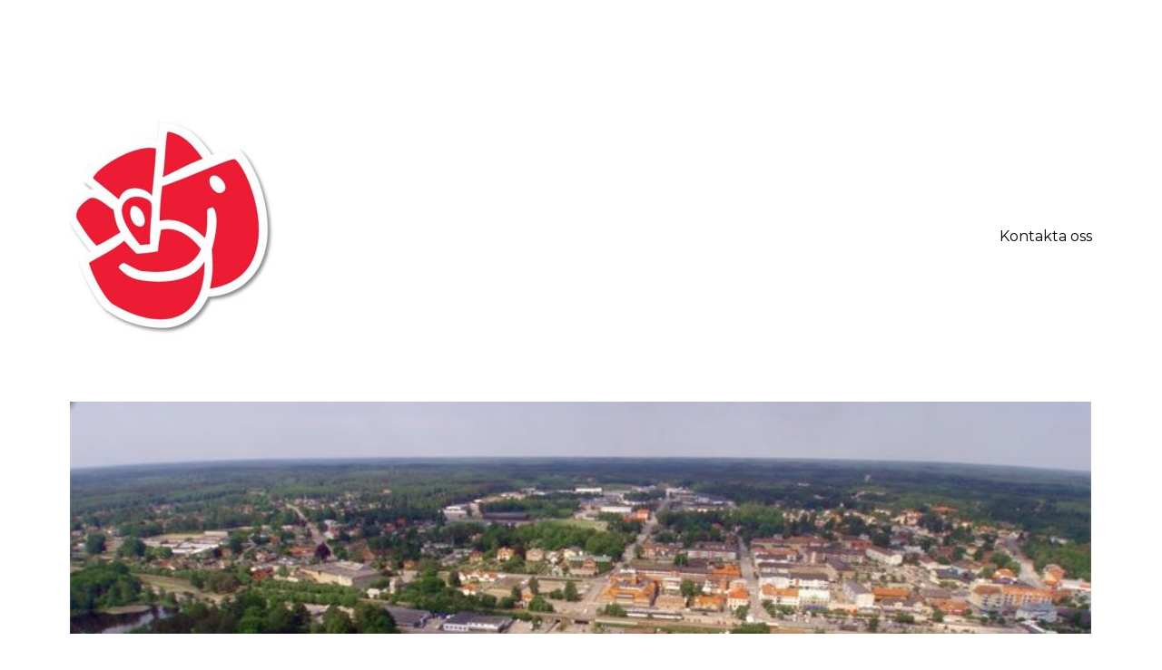

--- FILE ---
content_type: text/html; charset=UTF-8
request_url: http://www.socialdemokraternaosby.se/2018/07/
body_size: 9442
content:
<!DOCTYPE html>
<html lang="sv-SE" class="no-js">
<head>
	<meta charset="UTF-8">
	<meta name="viewport" content="width=device-width, initial-scale=1">
	<link rel="profile" href="http://gmpg.org/xfn/11">
		<script>(function(html){html.className = html.className.replace(/\bno-js\b/,'js')})(document.documentElement);</script>
<title>juli 2018</title>
<meta name='robots' content='max-image-preview:large' />
<link rel='dns-prefetch' href='//fonts.googleapis.com' />
<link rel='dns-prefetch' href='//s.w.org' />
<link rel="alternate" type="application/rss+xml" title=" &raquo; Webbflöde" href="http://www.socialdemokraternaosby.se/feed/" />
<link rel="alternate" type="application/rss+xml" title=" &raquo; kommentarsflöde" href="http://www.socialdemokraternaosby.se/comments/feed/" />
<script type="text/javascript">
window._wpemojiSettings = {"baseUrl":"https:\/\/s.w.org\/images\/core\/emoji\/14.0.0\/72x72\/","ext":".png","svgUrl":"https:\/\/s.w.org\/images\/core\/emoji\/14.0.0\/svg\/","svgExt":".svg","source":{"concatemoji":"http:\/\/www.socialdemokraternaosby.se\/wp-includes\/js\/wp-emoji-release.min.js?ver=6.0.11"}};
/*! This file is auto-generated */
!function(e,a,t){var n,r,o,i=a.createElement("canvas"),p=i.getContext&&i.getContext("2d");function s(e,t){var a=String.fromCharCode,e=(p.clearRect(0,0,i.width,i.height),p.fillText(a.apply(this,e),0,0),i.toDataURL());return p.clearRect(0,0,i.width,i.height),p.fillText(a.apply(this,t),0,0),e===i.toDataURL()}function c(e){var t=a.createElement("script");t.src=e,t.defer=t.type="text/javascript",a.getElementsByTagName("head")[0].appendChild(t)}for(o=Array("flag","emoji"),t.supports={everything:!0,everythingExceptFlag:!0},r=0;r<o.length;r++)t.supports[o[r]]=function(e){if(!p||!p.fillText)return!1;switch(p.textBaseline="top",p.font="600 32px Arial",e){case"flag":return s([127987,65039,8205,9895,65039],[127987,65039,8203,9895,65039])?!1:!s([55356,56826,55356,56819],[55356,56826,8203,55356,56819])&&!s([55356,57332,56128,56423,56128,56418,56128,56421,56128,56430,56128,56423,56128,56447],[55356,57332,8203,56128,56423,8203,56128,56418,8203,56128,56421,8203,56128,56430,8203,56128,56423,8203,56128,56447]);case"emoji":return!s([129777,127995,8205,129778,127999],[129777,127995,8203,129778,127999])}return!1}(o[r]),t.supports.everything=t.supports.everything&&t.supports[o[r]],"flag"!==o[r]&&(t.supports.everythingExceptFlag=t.supports.everythingExceptFlag&&t.supports[o[r]]);t.supports.everythingExceptFlag=t.supports.everythingExceptFlag&&!t.supports.flag,t.DOMReady=!1,t.readyCallback=function(){t.DOMReady=!0},t.supports.everything||(n=function(){t.readyCallback()},a.addEventListener?(a.addEventListener("DOMContentLoaded",n,!1),e.addEventListener("load",n,!1)):(e.attachEvent("onload",n),a.attachEvent("onreadystatechange",function(){"complete"===a.readyState&&t.readyCallback()})),(e=t.source||{}).concatemoji?c(e.concatemoji):e.wpemoji&&e.twemoji&&(c(e.twemoji),c(e.wpemoji)))}(window,document,window._wpemojiSettings);
</script>
<style type="text/css">
img.wp-smiley,
img.emoji {
	display: inline !important;
	border: none !important;
	box-shadow: none !important;
	height: 1em !important;
	width: 1em !important;
	margin: 0 0.07em !important;
	vertical-align: -0.1em !important;
	background: none !important;
	padding: 0 !important;
}
</style>
	<link rel='stylesheet' id='wp-block-library-css'  href='http://www.socialdemokraternaosby.se/wp-includes/css/dist/block-library/style.min.css?ver=6.0.11' type='text/css' media='all' />
<style id='wp-block-library-theme-inline-css' type='text/css'>
.wp-block-audio figcaption{color:#555;font-size:13px;text-align:center}.is-dark-theme .wp-block-audio figcaption{color:hsla(0,0%,100%,.65)}.wp-block-code{border:1px solid #ccc;border-radius:4px;font-family:Menlo,Consolas,monaco,monospace;padding:.8em 1em}.wp-block-embed figcaption{color:#555;font-size:13px;text-align:center}.is-dark-theme .wp-block-embed figcaption{color:hsla(0,0%,100%,.65)}.blocks-gallery-caption{color:#555;font-size:13px;text-align:center}.is-dark-theme .blocks-gallery-caption{color:hsla(0,0%,100%,.65)}.wp-block-image figcaption{color:#555;font-size:13px;text-align:center}.is-dark-theme .wp-block-image figcaption{color:hsla(0,0%,100%,.65)}.wp-block-pullquote{border-top:4px solid;border-bottom:4px solid;margin-bottom:1.75em;color:currentColor}.wp-block-pullquote__citation,.wp-block-pullquote cite,.wp-block-pullquote footer{color:currentColor;text-transform:uppercase;font-size:.8125em;font-style:normal}.wp-block-quote{border-left:.25em solid;margin:0 0 1.75em;padding-left:1em}.wp-block-quote cite,.wp-block-quote footer{color:currentColor;font-size:.8125em;position:relative;font-style:normal}.wp-block-quote.has-text-align-right{border-left:none;border-right:.25em solid;padding-left:0;padding-right:1em}.wp-block-quote.has-text-align-center{border:none;padding-left:0}.wp-block-quote.is-large,.wp-block-quote.is-style-large,.wp-block-quote.is-style-plain{border:none}.wp-block-search .wp-block-search__label{font-weight:700}:where(.wp-block-group.has-background){padding:1.25em 2.375em}.wp-block-separator.has-css-opacity{opacity:.4}.wp-block-separator{border:none;border-bottom:2px solid;margin-left:auto;margin-right:auto}.wp-block-separator.has-alpha-channel-opacity{opacity:1}.wp-block-separator:not(.is-style-wide):not(.is-style-dots){width:100px}.wp-block-separator.has-background:not(.is-style-dots){border-bottom:none;height:1px}.wp-block-separator.has-background:not(.is-style-wide):not(.is-style-dots){height:2px}.wp-block-table thead{border-bottom:3px solid}.wp-block-table tfoot{border-top:3px solid}.wp-block-table td,.wp-block-table th{padding:.5em;border:1px solid;word-break:normal}.wp-block-table figcaption{color:#555;font-size:13px;text-align:center}.is-dark-theme .wp-block-table figcaption{color:hsla(0,0%,100%,.65)}.wp-block-video figcaption{color:#555;font-size:13px;text-align:center}.is-dark-theme .wp-block-video figcaption{color:hsla(0,0%,100%,.65)}.wp-block-template-part.has-background{padding:1.25em 2.375em;margin-top:0;margin-bottom:0}
</style>
<style id='global-styles-inline-css' type='text/css'>
body{--wp--preset--color--black: #000000;--wp--preset--color--cyan-bluish-gray: #abb8c3;--wp--preset--color--white: #fff;--wp--preset--color--pale-pink: #f78da7;--wp--preset--color--vivid-red: #cf2e2e;--wp--preset--color--luminous-vivid-orange: #ff6900;--wp--preset--color--luminous-vivid-amber: #fcb900;--wp--preset--color--light-green-cyan: #7bdcb5;--wp--preset--color--vivid-green-cyan: #00d084;--wp--preset--color--pale-cyan-blue: #8ed1fc;--wp--preset--color--vivid-cyan-blue: #0693e3;--wp--preset--color--vivid-purple: #9b51e0;--wp--preset--color--dark-gray: #1a1a1a;--wp--preset--color--medium-gray: #686868;--wp--preset--color--light-gray: #e5e5e5;--wp--preset--color--blue-gray: #4d545c;--wp--preset--color--bright-blue: #007acc;--wp--preset--color--light-blue: #9adffd;--wp--preset--color--dark-brown: #402b30;--wp--preset--color--medium-brown: #774e24;--wp--preset--color--dark-red: #640c1f;--wp--preset--color--bright-red: #ff675f;--wp--preset--color--yellow: #ffef8e;--wp--preset--gradient--vivid-cyan-blue-to-vivid-purple: linear-gradient(135deg,rgba(6,147,227,1) 0%,rgb(155,81,224) 100%);--wp--preset--gradient--light-green-cyan-to-vivid-green-cyan: linear-gradient(135deg,rgb(122,220,180) 0%,rgb(0,208,130) 100%);--wp--preset--gradient--luminous-vivid-amber-to-luminous-vivid-orange: linear-gradient(135deg,rgba(252,185,0,1) 0%,rgba(255,105,0,1) 100%);--wp--preset--gradient--luminous-vivid-orange-to-vivid-red: linear-gradient(135deg,rgba(255,105,0,1) 0%,rgb(207,46,46) 100%);--wp--preset--gradient--very-light-gray-to-cyan-bluish-gray: linear-gradient(135deg,rgb(238,238,238) 0%,rgb(169,184,195) 100%);--wp--preset--gradient--cool-to-warm-spectrum: linear-gradient(135deg,rgb(74,234,220) 0%,rgb(151,120,209) 20%,rgb(207,42,186) 40%,rgb(238,44,130) 60%,rgb(251,105,98) 80%,rgb(254,248,76) 100%);--wp--preset--gradient--blush-light-purple: linear-gradient(135deg,rgb(255,206,236) 0%,rgb(152,150,240) 100%);--wp--preset--gradient--blush-bordeaux: linear-gradient(135deg,rgb(254,205,165) 0%,rgb(254,45,45) 50%,rgb(107,0,62) 100%);--wp--preset--gradient--luminous-dusk: linear-gradient(135deg,rgb(255,203,112) 0%,rgb(199,81,192) 50%,rgb(65,88,208) 100%);--wp--preset--gradient--pale-ocean: linear-gradient(135deg,rgb(255,245,203) 0%,rgb(182,227,212) 50%,rgb(51,167,181) 100%);--wp--preset--gradient--electric-grass: linear-gradient(135deg,rgb(202,248,128) 0%,rgb(113,206,126) 100%);--wp--preset--gradient--midnight: linear-gradient(135deg,rgb(2,3,129) 0%,rgb(40,116,252) 100%);--wp--preset--duotone--dark-grayscale: url('#wp-duotone-dark-grayscale');--wp--preset--duotone--grayscale: url('#wp-duotone-grayscale');--wp--preset--duotone--purple-yellow: url('#wp-duotone-purple-yellow');--wp--preset--duotone--blue-red: url('#wp-duotone-blue-red');--wp--preset--duotone--midnight: url('#wp-duotone-midnight');--wp--preset--duotone--magenta-yellow: url('#wp-duotone-magenta-yellow');--wp--preset--duotone--purple-green: url('#wp-duotone-purple-green');--wp--preset--duotone--blue-orange: url('#wp-duotone-blue-orange');--wp--preset--font-size--small: 13px;--wp--preset--font-size--medium: 20px;--wp--preset--font-size--large: 36px;--wp--preset--font-size--x-large: 42px;}.has-black-color{color: var(--wp--preset--color--black) !important;}.has-cyan-bluish-gray-color{color: var(--wp--preset--color--cyan-bluish-gray) !important;}.has-white-color{color: var(--wp--preset--color--white) !important;}.has-pale-pink-color{color: var(--wp--preset--color--pale-pink) !important;}.has-vivid-red-color{color: var(--wp--preset--color--vivid-red) !important;}.has-luminous-vivid-orange-color{color: var(--wp--preset--color--luminous-vivid-orange) !important;}.has-luminous-vivid-amber-color{color: var(--wp--preset--color--luminous-vivid-amber) !important;}.has-light-green-cyan-color{color: var(--wp--preset--color--light-green-cyan) !important;}.has-vivid-green-cyan-color{color: var(--wp--preset--color--vivid-green-cyan) !important;}.has-pale-cyan-blue-color{color: var(--wp--preset--color--pale-cyan-blue) !important;}.has-vivid-cyan-blue-color{color: var(--wp--preset--color--vivid-cyan-blue) !important;}.has-vivid-purple-color{color: var(--wp--preset--color--vivid-purple) !important;}.has-black-background-color{background-color: var(--wp--preset--color--black) !important;}.has-cyan-bluish-gray-background-color{background-color: var(--wp--preset--color--cyan-bluish-gray) !important;}.has-white-background-color{background-color: var(--wp--preset--color--white) !important;}.has-pale-pink-background-color{background-color: var(--wp--preset--color--pale-pink) !important;}.has-vivid-red-background-color{background-color: var(--wp--preset--color--vivid-red) !important;}.has-luminous-vivid-orange-background-color{background-color: var(--wp--preset--color--luminous-vivid-orange) !important;}.has-luminous-vivid-amber-background-color{background-color: var(--wp--preset--color--luminous-vivid-amber) !important;}.has-light-green-cyan-background-color{background-color: var(--wp--preset--color--light-green-cyan) !important;}.has-vivid-green-cyan-background-color{background-color: var(--wp--preset--color--vivid-green-cyan) !important;}.has-pale-cyan-blue-background-color{background-color: var(--wp--preset--color--pale-cyan-blue) !important;}.has-vivid-cyan-blue-background-color{background-color: var(--wp--preset--color--vivid-cyan-blue) !important;}.has-vivid-purple-background-color{background-color: var(--wp--preset--color--vivid-purple) !important;}.has-black-border-color{border-color: var(--wp--preset--color--black) !important;}.has-cyan-bluish-gray-border-color{border-color: var(--wp--preset--color--cyan-bluish-gray) !important;}.has-white-border-color{border-color: var(--wp--preset--color--white) !important;}.has-pale-pink-border-color{border-color: var(--wp--preset--color--pale-pink) !important;}.has-vivid-red-border-color{border-color: var(--wp--preset--color--vivid-red) !important;}.has-luminous-vivid-orange-border-color{border-color: var(--wp--preset--color--luminous-vivid-orange) !important;}.has-luminous-vivid-amber-border-color{border-color: var(--wp--preset--color--luminous-vivid-amber) !important;}.has-light-green-cyan-border-color{border-color: var(--wp--preset--color--light-green-cyan) !important;}.has-vivid-green-cyan-border-color{border-color: var(--wp--preset--color--vivid-green-cyan) !important;}.has-pale-cyan-blue-border-color{border-color: var(--wp--preset--color--pale-cyan-blue) !important;}.has-vivid-cyan-blue-border-color{border-color: var(--wp--preset--color--vivid-cyan-blue) !important;}.has-vivid-purple-border-color{border-color: var(--wp--preset--color--vivid-purple) !important;}.has-vivid-cyan-blue-to-vivid-purple-gradient-background{background: var(--wp--preset--gradient--vivid-cyan-blue-to-vivid-purple) !important;}.has-light-green-cyan-to-vivid-green-cyan-gradient-background{background: var(--wp--preset--gradient--light-green-cyan-to-vivid-green-cyan) !important;}.has-luminous-vivid-amber-to-luminous-vivid-orange-gradient-background{background: var(--wp--preset--gradient--luminous-vivid-amber-to-luminous-vivid-orange) !important;}.has-luminous-vivid-orange-to-vivid-red-gradient-background{background: var(--wp--preset--gradient--luminous-vivid-orange-to-vivid-red) !important;}.has-very-light-gray-to-cyan-bluish-gray-gradient-background{background: var(--wp--preset--gradient--very-light-gray-to-cyan-bluish-gray) !important;}.has-cool-to-warm-spectrum-gradient-background{background: var(--wp--preset--gradient--cool-to-warm-spectrum) !important;}.has-blush-light-purple-gradient-background{background: var(--wp--preset--gradient--blush-light-purple) !important;}.has-blush-bordeaux-gradient-background{background: var(--wp--preset--gradient--blush-bordeaux) !important;}.has-luminous-dusk-gradient-background{background: var(--wp--preset--gradient--luminous-dusk) !important;}.has-pale-ocean-gradient-background{background: var(--wp--preset--gradient--pale-ocean) !important;}.has-electric-grass-gradient-background{background: var(--wp--preset--gradient--electric-grass) !important;}.has-midnight-gradient-background{background: var(--wp--preset--gradient--midnight) !important;}.has-small-font-size{font-size: var(--wp--preset--font-size--small) !important;}.has-medium-font-size{font-size: var(--wp--preset--font-size--medium) !important;}.has-large-font-size{font-size: var(--wp--preset--font-size--large) !important;}.has-x-large-font-size{font-size: var(--wp--preset--font-size--x-large) !important;}
</style>
<link rel='stylesheet' id='twentysixteen-fonts-css'  href='https://fonts.googleapis.com/css?family=Merriweather%3A400%2C700%2C900%2C400italic%2C700italic%2C900italic%7CMontserrat%3A400%2C700%7CInconsolata%3A400&#038;subset=latin%2Clatin-ext' type='text/css' media='all' />
<link rel='stylesheet' id='genericons-css'  href='http://www.socialdemokraternaosby.se/wp-content/themes/twentysixteen/genericons/genericons.css?ver=3.4.1' type='text/css' media='all' />
<link rel='stylesheet' id='twentysixteen-style-css'  href='http://www.socialdemokraternaosby.se/wp-content/themes/twentysixteen/style.css?ver=6.0.11' type='text/css' media='all' />
<style id='twentysixteen-style-inline-css' type='text/css'>

		/* Custom Link Color */
		.menu-toggle:hover,
		.menu-toggle:focus,
		a,
		.main-navigation a:hover,
		.main-navigation a:focus,
		.dropdown-toggle:hover,
		.dropdown-toggle:focus,
		.social-navigation a:hover:before,
		.social-navigation a:focus:before,
		.post-navigation a:hover .post-title,
		.post-navigation a:focus .post-title,
		.tagcloud a:hover,
		.tagcloud a:focus,
		.site-branding .site-title a:hover,
		.site-branding .site-title a:focus,
		.entry-title a:hover,
		.entry-title a:focus,
		.entry-footer a:hover,
		.entry-footer a:focus,
		.comment-metadata a:hover,
		.comment-metadata a:focus,
		.pingback .comment-edit-link:hover,
		.pingback .comment-edit-link:focus,
		.comment-reply-link,
		.comment-reply-link:hover,
		.comment-reply-link:focus,
		.required,
		.site-info a:hover,
		.site-info a:focus {
			color: #dd3333;
		}

		mark,
		ins,
		button:hover,
		button:focus,
		input[type="button"]:hover,
		input[type="button"]:focus,
		input[type="reset"]:hover,
		input[type="reset"]:focus,
		input[type="submit"]:hover,
		input[type="submit"]:focus,
		.pagination .prev:hover,
		.pagination .prev:focus,
		.pagination .next:hover,
		.pagination .next:focus,
		.widget_calendar tbody a,
		.page-links a:hover,
		.page-links a:focus {
			background-color: #dd3333;
		}

		input[type="date"]:focus,
		input[type="time"]:focus,
		input[type="datetime-local"]:focus,
		input[type="week"]:focus,
		input[type="month"]:focus,
		input[type="text"]:focus,
		input[type="email"]:focus,
		input[type="url"]:focus,
		input[type="password"]:focus,
		input[type="search"]:focus,
		input[type="tel"]:focus,
		input[type="number"]:focus,
		textarea:focus,
		.tagcloud a:hover,
		.tagcloud a:focus,
		.menu-toggle:hover,
		.menu-toggle:focus {
			border-color: #dd3333;
		}

		@media screen and (min-width: 56.875em) {
			.main-navigation li:hover > a,
			.main-navigation li.focus > a {
				color: #dd3333;
			}
		}
	

		/* Custom Main Text Color */
		body,
		blockquote cite,
		blockquote small,
		.main-navigation a,
		.menu-toggle,
		.dropdown-toggle,
		.social-navigation a,
		.post-navigation a,
		.pagination a:hover,
		.pagination a:focus,
		.widget-title a,
		.site-branding .site-title a,
		.entry-title a,
		.page-links > .page-links-title,
		.comment-author,
		.comment-reply-title small a:hover,
		.comment-reply-title small a:focus {
			color: #000000
		}

		blockquote,
		.menu-toggle.toggled-on,
		.menu-toggle.toggled-on:hover,
		.menu-toggle.toggled-on:focus,
		.post-navigation,
		.post-navigation div + div,
		.pagination,
		.widget,
		.page-header,
		.page-links a,
		.comments-title,
		.comment-reply-title {
			border-color: #000000;
		}

		button,
		button[disabled]:hover,
		button[disabled]:focus,
		input[type="button"],
		input[type="button"][disabled]:hover,
		input[type="button"][disabled]:focus,
		input[type="reset"],
		input[type="reset"][disabled]:hover,
		input[type="reset"][disabled]:focus,
		input[type="submit"],
		input[type="submit"][disabled]:hover,
		input[type="submit"][disabled]:focus,
		.menu-toggle.toggled-on,
		.menu-toggle.toggled-on:hover,
		.menu-toggle.toggled-on:focus,
		.pagination:before,
		.pagination:after,
		.pagination .prev,
		.pagination .next,
		.page-links a {
			background-color: #000000;
		}

		/* Border Color */
		fieldset,
		pre,
		abbr,
		acronym,
		table,
		th,
		td,
		input[type="date"],
		input[type="time"],
		input[type="datetime-local"],
		input[type="week"],
		input[type="month"],
		input[type="text"],
		input[type="email"],
		input[type="url"],
		input[type="password"],
		input[type="search"],
		input[type="tel"],
		input[type="number"],
		textarea,
		.main-navigation li,
		.main-navigation .primary-menu,
		.menu-toggle,
		.dropdown-toggle:after,
		.social-navigation a,
		.image-navigation,
		.comment-navigation,
		.tagcloud a,
		.entry-content,
		.entry-summary,
		.page-links a,
		.page-links > span,
		.comment-list article,
		.comment-list .pingback,
		.comment-list .trackback,
		.comment-reply-link,
		.no-comments,
		.widecolumn .mu_register .mu_alert {
			border-color: #000000; /* Fallback for IE7 and IE8 */
			border-color: rgba( 0, 0, 0, 0.2);
		}

		hr,
		code {
			background-color: #000000; /* Fallback for IE7 and IE8 */
			background-color: rgba( 0, 0, 0, 0.2);
		}

		@media screen and (min-width: 56.875em) {
			.main-navigation ul ul,
			.main-navigation ul ul li {
				border-color: rgba( 0, 0, 0, 0.2);
			}

			.main-navigation ul ul:before {
				border-top-color: rgba( 0, 0, 0, 0.2);
				border-bottom-color: rgba( 0, 0, 0, 0.2);
			}
		}
	

		/* Custom Secondary Text Color */

		/**
		 * IE8 and earlier will drop any block with CSS3 selectors.
		 * Do not combine these styles with the next block.
		 */
		body:not(.search-results) .entry-summary {
			color: #dd3333;
		}

		blockquote,
		.post-password-form label,
		a:hover,
		a:focus,
		a:active,
		.post-navigation .meta-nav,
		.image-navigation,
		.comment-navigation,
		.widget_recent_entries .post-date,
		.widget_rss .rss-date,
		.widget_rss cite,
		.site-description,
		.author-bio,
		.entry-footer,
		.entry-footer a,
		.sticky-post,
		.taxonomy-description,
		.entry-caption,
		.comment-metadata,
		.pingback .edit-link,
		.comment-metadata a,
		.pingback .comment-edit-link,
		.comment-form label,
		.comment-notes,
		.comment-awaiting-moderation,
		.logged-in-as,
		.form-allowed-tags,
		.site-info,
		.site-info a,
		.wp-caption .wp-caption-text,
		.gallery-caption,
		.widecolumn label,
		.widecolumn .mu_register label {
			color: #dd3333;
		}

		.widget_calendar tbody a:hover,
		.widget_calendar tbody a:focus {
			background-color: #dd3333;
		}
	
</style>
<link rel='stylesheet' id='twentysixteen-block-style-css'  href='http://www.socialdemokraternaosby.se/wp-content/themes/twentysixteen/css/blocks.css?ver=20181230' type='text/css' media='all' />
<!--[if lt IE 10]>
<link rel='stylesheet' id='twentysixteen-ie-css'  href='http://www.socialdemokraternaosby.se/wp-content/themes/twentysixteen/css/ie.css?ver=20160816' type='text/css' media='all' />
<![endif]-->
<!--[if lt IE 9]>
<link rel='stylesheet' id='twentysixteen-ie8-css'  href='http://www.socialdemokraternaosby.se/wp-content/themes/twentysixteen/css/ie8.css?ver=20160816' type='text/css' media='all' />
<![endif]-->
<!--[if lt IE 8]>
<link rel='stylesheet' id='twentysixteen-ie7-css'  href='http://www.socialdemokraternaosby.se/wp-content/themes/twentysixteen/css/ie7.css?ver=20160816' type='text/css' media='all' />
<![endif]-->
<!--[if lt IE 9]>
<script type='text/javascript' src='http://www.socialdemokraternaosby.se/wp-content/themes/twentysixteen/js/html5.js?ver=3.7.3' id='twentysixteen-html5-js'></script>
<![endif]-->
<script type='text/javascript' src='http://www.socialdemokraternaosby.se/wp-includes/js/jquery/jquery.min.js?ver=3.6.0' id='jquery-core-js'></script>
<script type='text/javascript' src='http://www.socialdemokraternaosby.se/wp-includes/js/jquery/jquery-migrate.min.js?ver=3.3.2' id='jquery-migrate-js'></script>
<link rel="https://api.w.org/" href="http://www.socialdemokraternaosby.se/wp-json/" /><link rel="EditURI" type="application/rsd+xml" title="RSD" href="http://www.socialdemokraternaosby.se/xmlrpc.php?rsd" />
<link rel="wlwmanifest" type="application/wlwmanifest+xml" href="http://www.socialdemokraternaosby.se/wp-includes/wlwmanifest.xml" /> 
<meta name="generator" content="WordPress 6.0.11" />
<style>[class*=" icon-oc-"],[class^=icon-oc-]{speak:none;font-style:normal;font-weight:400;font-variant:normal;text-transform:none;line-height:1;-webkit-font-smoothing:antialiased;-moz-osx-font-smoothing:grayscale}.icon-oc-one-com-white-32px-fill:before{content:"901"}.icon-oc-one-com:before{content:"900"}#one-com-icon,.toplevel_page_onecom-wp .wp-menu-image{speak:none;display:flex;align-items:center;justify-content:center;text-transform:none;line-height:1;-webkit-font-smoothing:antialiased;-moz-osx-font-smoothing:grayscale}.onecom-wp-admin-bar-item>a,.toplevel_page_onecom-wp>.wp-menu-name{font-size:16px;font-weight:400;line-height:1}.toplevel_page_onecom-wp>.wp-menu-name img{width:69px;height:9px;}.wp-submenu-wrap.wp-submenu>.wp-submenu-head>img{width:88px;height:auto}.onecom-wp-admin-bar-item>a img{height:7px!important}.onecom-wp-admin-bar-item>a img,.toplevel_page_onecom-wp>.wp-menu-name img{opacity:.8}.onecom-wp-admin-bar-item.hover>a img,.toplevel_page_onecom-wp.wp-has-current-submenu>.wp-menu-name img,li.opensub>a.toplevel_page_onecom-wp>.wp-menu-name img{opacity:1}#one-com-icon:before,.onecom-wp-admin-bar-item>a:before,.toplevel_page_onecom-wp>.wp-menu-image:before{content:'';position:static!important;background-color:rgba(240,245,250,.4);border-radius:102px;width:18px;height:18px;padding:0!important}.onecom-wp-admin-bar-item>a:before{width:14px;height:14px}.onecom-wp-admin-bar-item.hover>a:before,.toplevel_page_onecom-wp.opensub>a>.wp-menu-image:before,.toplevel_page_onecom-wp.wp-has-current-submenu>.wp-menu-image:before{background-color:#76b82a}.onecom-wp-admin-bar-item>a{display:inline-flex!important;align-items:center;justify-content:center}#one-com-logo-wrapper{font-size:4em}#one-com-icon{vertical-align:middle}.imagify-welcome{display:none !important;}</style><noscript><style>.vce-row-container .vcv-lozad {display: none}</style></noscript><meta name="generator" content="Powered by Visual Composer Website Builder - fast and easy-to-use drag and drop visual editor for WordPress."/><style type="text/css">.recentcomments a{display:inline !important;padding:0 !important;margin:0 !important;}</style><style type="text/css" id="custom-background-css">
body.custom-background { background-color: #ffffff; }
</style>
	<link rel="icon" href="http://www.socialdemokraternaosby.se/wp-content/uploads/2018/04/Logga-2-100x100.jpg" sizes="32x32" />
<link rel="icon" href="http://www.socialdemokraternaosby.se/wp-content/uploads/2018/04/Logga-2.jpg" sizes="192x192" />
<link rel="apple-touch-icon" href="http://www.socialdemokraternaosby.se/wp-content/uploads/2018/04/Logga-2.jpg" />
<meta name="msapplication-TileImage" content="http://www.socialdemokraternaosby.se/wp-content/uploads/2018/04/Logga-2.jpg" />
</head>

<body class="archive date custom-background wp-custom-logo wp-embed-responsive vcwb hfeed">
<div id="page" class="site">
	<div class="site-inner">
		<a class="skip-link screen-reader-text" href="#content">Hoppa till innehåll</a>

		<header id="masthead" class="site-header" role="banner">
			<div class="site-header-main">
				<div class="site-branding">
					<a href="http://www.socialdemokraternaosby.se/" class="custom-logo-link" rel="home"><img width="240" height="240" src="http://www.socialdemokraternaosby.se/wp-content/uploads/2018/04/cropped-Logga-2-1-2.jpg" class="custom-logo" alt="" srcset="http://www.socialdemokraternaosby.se/wp-content/uploads/2018/04/cropped-Logga-2-1-2.jpg 240w, http://www.socialdemokraternaosby.se/wp-content/uploads/2018/04/cropped-Logga-2-1-2-150x150.jpg 150w" sizes="(max-width: 240px) 85vw, 240px" /></a>
											<p class="site-title"><a href="http://www.socialdemokraternaosby.se/" rel="home"></a></p>
									</div><!-- .site-branding -->

									<button id="menu-toggle" class="menu-toggle">Meny</button>

					<div id="site-header-menu" class="site-header-menu">
													<nav id="site-navigation" class="main-navigation" role="navigation" aria-label="Primär meny">
								<div class="menu-ej-namngiven-2-container"><ul id="menu-ej-namngiven-2" class="primary-menu"><li id="menu-item-116" class="menu-item menu-item-type-post_type menu-item-object-page menu-item-116"><a href="http://www.socialdemokraternaosby.se/kontakta-oss/">Kontakta oss</a></li>
</ul></div>							</nav><!-- .main-navigation -->
						
											</div><!-- .site-header-menu -->
							</div><!-- .site-header-main -->

											<div class="header-image">
					<a href="http://www.socialdemokraternaosby.se/" rel="home">
						<img src="http://www.socialdemokraternaosby.se/wp-content/uploads/2019/03/Hemsidan-e1552926564720.jpg" srcset="http://www.socialdemokraternaosby.se/wp-content/uploads/2019/03/Hemsidan-300x160.jpg 300w, http://www.socialdemokraternaosby.se/wp-content/uploads/2019/03/Hemsidan-768x409.jpg 768w, http://www.socialdemokraternaosby.se/wp-content/uploads/2019/03/Hemsidan-1024x545.jpg 1024w, http://www.socialdemokraternaosby.se/wp-content/uploads/2019/03/Hemsidan-e1552926564720.jpg 1125w" sizes="(max-width: 709px) 85vw, (max-width: 909px) 81vw, (max-width: 1362px) 88vw, 1200px" width="1125" height="599" alt="">
					</a>
				</div><!-- .header-image -->
					</header><!-- .site-header -->

		<div id="content" class="site-content">

	<div id="primary" class="content-area">
		<main id="main" class="site-main" role="main">

		
			<header class="page-header">
				<h1 class="page-title">Månad: <span>juli 2018</span></h1>			</header><!-- .page-header -->

			
<article id="post-280" class="post-280 post type-post status-publish format-standard hentry category-okategoriserade">
	<header class="entry-header">
		
		<h2 class="entry-title"><a href="http://www.socialdemokraternaosby.se/2018/07/05/vi-varnar-om-barnen/" rel="bookmark">Vi värnar om barn och ungdomar</a></h2>	</header><!-- .entry-header -->

	
	
	<div class="entry-content">
		<ol>
<li><img class="alignnone size-medium wp-image-281" src="http://www.socialdemokraternaosby.se/wp-content/uploads/2018/07/C0B5F451-06A9-4BF5-8DC7-9912B077D23C-216x300.jpeg" alt="" width="216" height="300" srcset="http://www.socialdemokraternaosby.se/wp-content/uploads/2018/07/C0B5F451-06A9-4BF5-8DC7-9912B077D23C-216x300.jpeg 216w, http://www.socialdemokraternaosby.se/wp-content/uploads/2018/07/C0B5F451-06A9-4BF5-8DC7-9912B077D23C-768x1066.jpeg 768w, http://www.socialdemokraternaosby.se/wp-content/uploads/2018/07/C0B5F451-06A9-4BF5-8DC7-9912B077D23C-738x1024.jpeg 738w" sizes="(max-width: 216px) 85vw, 216px" /></li>
</ol>
	</div><!-- .entry-content -->

	<footer class="entry-footer">
		<span class="byline"><span class="author vcard"><img alt='' src='http://0.gravatar.com/avatar/02e0b505e743ceceb6195616546e4c8b?s=49&#038;d=mm&#038;r=g' srcset='http://0.gravatar.com/avatar/02e0b505e743ceceb6195616546e4c8b?s=98&#038;d=mm&#038;r=g 2x' class='avatar avatar-49 photo' height='49' width='49' loading='lazy'/><span class="screen-reader-text">Författare </span> <a class="url fn n" href="http://www.socialdemokraternaosby.se/author/osbysocialdemokraterna-se/">osby@socialdemokraterna.se</a></span></span><span class="posted-on"><span class="screen-reader-text">Postat </span><a href="http://www.socialdemokraternaosby.se/2018/07/05/vi-varnar-om-barnen/" rel="bookmark"><time class="entry-date published" datetime="2018-07-05T17:36:59+02:00">5 juli, 2018</time><time class="updated" datetime="2018-07-05T17:38:58+02:00">5 juli, 2018</time></a></span><span class="comments-link"><a href="http://www.socialdemokraternaosby.se/2018/07/05/vi-varnar-om-barnen/#respond">Lämna en kommentar<span class="screen-reader-text"> till Vi värnar om barn och ungdomar</span></a></span>			</footer><!-- .entry-footer -->
</article><!-- #post-## -->

<article id="post-270" class="post-270 post type-post status-publish format-standard hentry category-okategoriserade">
	<header class="entry-header">
		
		<h2 class="entry-title"><a href="http://www.socialdemokraternaosby.se/2018/07/02/hokon-marknad-den-1-juli/" rel="bookmark">Hökön Marknad den 1 juli</a></h2>	</header><!-- .entry-header -->

	
	
	<div class="entry-content">
		<p>Socialdemokraterna var på plats vid marknaden för samtal inför kommande val. Det var väldigt många som stannade till för att ställa frågor, men också framföra sina synpunkter om hur man skulle vilja ha det framöver.<br />
<img loading="lazy" class="alignnone size-medium wp-image-271" src="http://www.socialdemokraternaosby.se/wp-content/uploads/2018/07/Hökön2-225x300.jpg" alt="" width="225" height="300" srcset="http://www.socialdemokraternaosby.se/wp-content/uploads/2018/07/Hökön2-225x300.jpg 225w, http://www.socialdemokraternaosby.se/wp-content/uploads/2018/07/Hökön2-768x1024.jpg 768w" sizes="(max-width: 225px) 85vw, 225px" /><br />
Agneta Malm och Arne Gustavsson samtalar med en besökare<br />
<img loading="lazy" class="alignnone size-medium wp-image-272" src="http://www.socialdemokraternaosby.se/wp-content/uploads/2018/07/Hökön1-300x226.jpg" alt="" width="300" height="226" srcset="http://www.socialdemokraternaosby.se/wp-content/uploads/2018/07/Hökön1-300x226.jpg 300w, http://www.socialdemokraternaosby.se/wp-content/uploads/2018/07/Hökön1-768x578.jpg 768w, http://www.socialdemokraternaosby.se/wp-content/uploads/2018/07/Hökön1-1024x771.jpg 1024w, http://www.socialdemokraternaosby.se/wp-content/uploads/2018/07/Hökön1-399x300.jpg 399w" sizes="(max-width: 300px) 85vw, 300px" /><br />
Från vänster: Therese Nyberg, Fredrick Nyberg, Agneta Malm och Mathias Petersson</p>
<p>&nbsp;</p>
	</div><!-- .entry-content -->

	<footer class="entry-footer">
		<span class="byline"><span class="author vcard"><img alt='' src='http://0.gravatar.com/avatar/02e0b505e743ceceb6195616546e4c8b?s=49&#038;d=mm&#038;r=g' srcset='http://0.gravatar.com/avatar/02e0b505e743ceceb6195616546e4c8b?s=98&#038;d=mm&#038;r=g 2x' class='avatar avatar-49 photo' height='49' width='49' loading='lazy'/><span class="screen-reader-text">Författare </span> <a class="url fn n" href="http://www.socialdemokraternaosby.se/author/osbysocialdemokraterna-se/">osby@socialdemokraterna.se</a></span></span><span class="posted-on"><span class="screen-reader-text">Postat </span><a href="http://www.socialdemokraternaosby.se/2018/07/02/hokon-marknad-den-1-juli/" rel="bookmark"><time class="entry-date published" datetime="2018-07-02T15:01:36+02:00">2 juli, 2018</time><time class="updated" datetime="2018-07-02T15:03:02+02:00">2 juli, 2018</time></a></span><span class="comments-link"><a href="http://www.socialdemokraternaosby.se/2018/07/02/hokon-marknad-den-1-juli/#respond">Lämna en kommentar<span class="screen-reader-text"> till Hökön Marknad den 1 juli</span></a></span>			</footer><!-- .entry-footer -->
</article><!-- #post-## -->

<article id="post-268" class="post-268 post type-post status-publish format-standard hentry category-okategoriserade">
	<header class="entry-header">
		
		<h2 class="entry-title"><a href="http://www.socialdemokraternaosby.se/2018/07/02/varfor-maste-vi-spara/" rel="bookmark">(s) tar ansvar för kommunens ekonomi, även om det är valår</a></h2>	</header><!-- .entry-header -->

	
	
	<div class="entry-content">
		<p>Om du vill få en mer utförlig redogörelse till varför och hur det måste sparas  <a href="http://www.socialdemokraternaosby.se/wp-content/uploads/2018/07/Förklaring-till-besparing.pdf">Klicka här</a></p>
	</div><!-- .entry-content -->

	<footer class="entry-footer">
		<span class="byline"><span class="author vcard"><img alt='' src='http://0.gravatar.com/avatar/02e0b505e743ceceb6195616546e4c8b?s=49&#038;d=mm&#038;r=g' srcset='http://0.gravatar.com/avatar/02e0b505e743ceceb6195616546e4c8b?s=98&#038;d=mm&#038;r=g 2x' class='avatar avatar-49 photo' height='49' width='49' loading='lazy'/><span class="screen-reader-text">Författare </span> <a class="url fn n" href="http://www.socialdemokraternaosby.se/author/osbysocialdemokraterna-se/">osby@socialdemokraterna.se</a></span></span><span class="posted-on"><span class="screen-reader-text">Postat </span><a href="http://www.socialdemokraternaosby.se/2018/07/02/varfor-maste-vi-spara/" rel="bookmark"><time class="entry-date published" datetime="2018-07-02T14:52:12+02:00">2 juli, 2018</time><time class="updated" datetime="2018-07-02T15:10:42+02:00">2 juli, 2018</time></a></span><span class="comments-link"><a href="http://www.socialdemokraternaosby.se/2018/07/02/varfor-maste-vi-spara/#respond">Lämna en kommentar<span class="screen-reader-text"> till (s) tar ansvar för kommunens ekonomi, även om det är valår</span></a></span>			</footer><!-- .entry-footer -->
</article><!-- #post-## -->

		</main><!-- .site-main -->
	</div><!-- .content-area -->


	<aside id="secondary" class="sidebar widget-area" role="complementary">
		<section id="search-2" class="widget widget_search">
<form role="search" method="get" class="search-form" action="http://www.socialdemokraternaosby.se/">
	<label>
		<span class="screen-reader-text">Sök efter:</span>
		<input type="search" class="search-field" placeholder="Sök &hellip;" value="" name="s" />
	</label>
	<button type="submit" class="search-submit"><span class="screen-reader-text">Sök</span></button>
</form>
</section>
		<section id="recent-posts-2" class="widget widget_recent_entries">
		<h2 class="widget-title">Senaste inläggen</h2>
		<ul>
											<li>
					<a href="http://www.socialdemokraternaosby.se/2025/03/24/hemsidan-ar-under-avveckling/">Hemsidan är inaktuell och är under avveckling</a>
									</li>
											<li>
					<a href="http://www.socialdemokraternaosby.se/2024/03/05/dags-for-arsmote-2024/">Dags för årsmöte 2024</a>
									</li>
											<li>
					<a href="http://www.socialdemokraternaosby.se/2022/11/23/s-forslag-till-budget-2023/">(s) förslag till budget 2023</a>
									</li>
											<li>
					<a href="http://www.socialdemokraternaosby.se/2022/11/23/s-forslag-till-resultatbudget-2023/">(s) förslag till resultatbudget 2023</a>
									</li>
											<li>
					<a href="http://www.socialdemokraternaosby.se/2022/11/23/forslag-till-driftbudgetramar/">(s) förslag till driftbudgetramar 2023</a>
									</li>
					</ul>

		</section><section id="recent-comments-2" class="widget widget_recent_comments"><h2 class="widget-title">Senaste kommentarer</h2><ul id="recentcomments"></ul></section><section id="archives-2" class="widget widget_archive"><h2 class="widget-title">Arkiv</h2>
			<ul>
					<li><a href='http://www.socialdemokraternaosby.se/2025/03/'>mars 2025</a></li>
	<li><a href='http://www.socialdemokraternaosby.se/2024/03/'>mars 2024</a></li>
	<li><a href='http://www.socialdemokraternaosby.se/2022/11/'>november 2022</a></li>
	<li><a href='http://www.socialdemokraternaosby.se/2022/09/'>september 2022</a></li>
	<li><a href='http://www.socialdemokraternaosby.se/2022/06/'>juni 2022</a></li>
	<li><a href='http://www.socialdemokraternaosby.se/2022/04/'>april 2022</a></li>
	<li><a href='http://www.socialdemokraternaosby.se/2022/03/'>mars 2022</a></li>
	<li><a href='http://www.socialdemokraternaosby.se/2022/01/'>januari 2022</a></li>
	<li><a href='http://www.socialdemokraternaosby.se/2021/11/'>november 2021</a></li>
	<li><a href='http://www.socialdemokraternaosby.se/2021/10/'>oktober 2021</a></li>
	<li><a href='http://www.socialdemokraternaosby.se/2021/03/'>mars 2021</a></li>
	<li><a href='http://www.socialdemokraternaosby.se/2020/10/'>oktober 2020</a></li>
	<li><a href='http://www.socialdemokraternaosby.se/2020/04/'>april 2020</a></li>
	<li><a href='http://www.socialdemokraternaosby.se/2019/12/'>december 2019</a></li>
	<li><a href='http://www.socialdemokraternaosby.se/2019/10/'>oktober 2019</a></li>
	<li><a href='http://www.socialdemokraternaosby.se/2019/09/'>september 2019</a></li>
	<li><a href='http://www.socialdemokraternaosby.se/2019/06/'>juni 2019</a></li>
	<li><a href='http://www.socialdemokraternaosby.se/2019/05/'>maj 2019</a></li>
	<li><a href='http://www.socialdemokraternaosby.se/2019/04/'>april 2019</a></li>
	<li><a href='http://www.socialdemokraternaosby.se/2019/03/'>mars 2019</a></li>
	<li><a href='http://www.socialdemokraternaosby.se/2019/02/'>februari 2019</a></li>
	<li><a href='http://www.socialdemokraternaosby.se/2019/01/'>januari 2019</a></li>
	<li><a href='http://www.socialdemokraternaosby.se/2018/09/'>september 2018</a></li>
	<li><a href='http://www.socialdemokraternaosby.se/2018/08/'>augusti 2018</a></li>
	<li><a href='http://www.socialdemokraternaosby.se/2018/07/' aria-current="page">juli 2018</a></li>
	<li><a href='http://www.socialdemokraternaosby.se/2018/06/'>juni 2018</a></li>
	<li><a href='http://www.socialdemokraternaosby.se/2018/04/'>april 2018</a></li>
			</ul>

			</section><section id="categories-2" class="widget widget_categories"><h2 class="widget-title">Kategorier</h2>
			<ul>
					<li class="cat-item cat-item-1"><a href="http://www.socialdemokraternaosby.se/category/okategoriserade/">Okategoriserade</a>
</li>
			</ul>

			</section><section id="meta-2" class="widget widget_meta"><h2 class="widget-title">Meta</h2>
		<ul>
						<li><a href="http://www.socialdemokraternaosby.se/wp-login.php">Logga in</a></li>
			<li><a href="http://www.socialdemokraternaosby.se/feed/">Flöde för inlägg</a></li>
			<li><a href="http://www.socialdemokraternaosby.se/comments/feed/">Flöde för kommentarer</a></li>

			<li><a href="https://sv.wordpress.org/">WordPress.org</a></li>
		</ul>

		</section>	</aside><!-- .sidebar .widget-area -->

		</div><!-- .site-content -->

		<footer id="colophon" class="site-footer" role="contentinfo">
							<nav class="main-navigation" role="navigation" aria-label="Primär meny sidfot">
					<div class="menu-ej-namngiven-2-container"><ul id="menu-ej-namngiven-3" class="primary-menu"><li class="menu-item menu-item-type-post_type menu-item-object-page menu-item-116"><a href="http://www.socialdemokraternaosby.se/kontakta-oss/">Kontakta oss</a></li>
</ul></div>				</nav><!-- .main-navigation -->
			
			
			<div class="site-info">
								<span class="site-title"><a href="http://www.socialdemokraternaosby.se/" rel="home"></a></span>
								<a href="https://wordpress.org/" class="imprint">
					Drivs med WordPress				</a>
			</div><!-- .site-info -->
		</footer><!-- .site-footer -->
	</div><!-- .site-inner -->
</div><!-- .site -->


<script type='text/javascript' src='http://www.socialdemokraternaosby.se/wp-content/themes/twentysixteen/js/skip-link-focus-fix.js?ver=20160816' id='twentysixteen-skip-link-focus-fix-js'></script>
<script type='text/javascript' id='twentysixteen-script-js-extra'>
/* <![CDATA[ */
var screenReaderText = {"expand":"expandera undermeny","collapse":"minimera undermeny"};
/* ]]> */
</script>
<script type='text/javascript' src='http://www.socialdemokraternaosby.se/wp-content/themes/twentysixteen/js/functions.js?ver=20181230' id='twentysixteen-script-js'></script>
<script id="ocvars">var ocSiteMeta = {plugins: {"a3e4aa5d9179da09d8af9b6802f861a8": 1}}</script></body>
</html>
